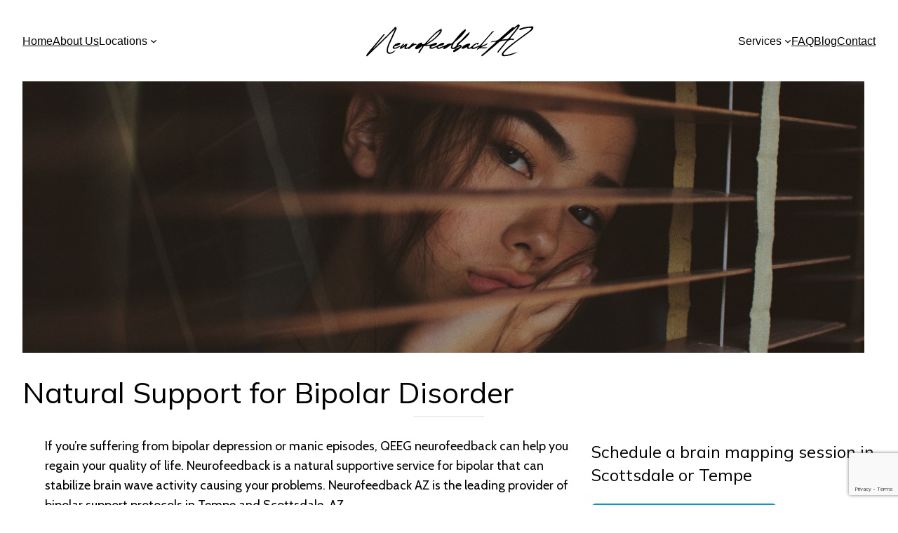

--- FILE ---
content_type: text/html; charset=utf-8
request_url: https://www.google.com/recaptcha/api2/anchor?ar=1&k=6Le3B1UqAAAAABl4YsBK0ai4yF0lRn-GbywLvsY1&co=aHR0cHM6Ly9uZXVyb2ZlZWRiYWNrYXouY29tOjQ0Mw..&hl=en&v=N67nZn4AqZkNcbeMu4prBgzg&size=invisible&anchor-ms=20000&execute-ms=30000&cb=s53ppbeyzeln
body_size: 48549
content:
<!DOCTYPE HTML><html dir="ltr" lang="en"><head><meta http-equiv="Content-Type" content="text/html; charset=UTF-8">
<meta http-equiv="X-UA-Compatible" content="IE=edge">
<title>reCAPTCHA</title>
<style type="text/css">
/* cyrillic-ext */
@font-face {
  font-family: 'Roboto';
  font-style: normal;
  font-weight: 400;
  font-stretch: 100%;
  src: url(//fonts.gstatic.com/s/roboto/v48/KFO7CnqEu92Fr1ME7kSn66aGLdTylUAMa3GUBHMdazTgWw.woff2) format('woff2');
  unicode-range: U+0460-052F, U+1C80-1C8A, U+20B4, U+2DE0-2DFF, U+A640-A69F, U+FE2E-FE2F;
}
/* cyrillic */
@font-face {
  font-family: 'Roboto';
  font-style: normal;
  font-weight: 400;
  font-stretch: 100%;
  src: url(//fonts.gstatic.com/s/roboto/v48/KFO7CnqEu92Fr1ME7kSn66aGLdTylUAMa3iUBHMdazTgWw.woff2) format('woff2');
  unicode-range: U+0301, U+0400-045F, U+0490-0491, U+04B0-04B1, U+2116;
}
/* greek-ext */
@font-face {
  font-family: 'Roboto';
  font-style: normal;
  font-weight: 400;
  font-stretch: 100%;
  src: url(//fonts.gstatic.com/s/roboto/v48/KFO7CnqEu92Fr1ME7kSn66aGLdTylUAMa3CUBHMdazTgWw.woff2) format('woff2');
  unicode-range: U+1F00-1FFF;
}
/* greek */
@font-face {
  font-family: 'Roboto';
  font-style: normal;
  font-weight: 400;
  font-stretch: 100%;
  src: url(//fonts.gstatic.com/s/roboto/v48/KFO7CnqEu92Fr1ME7kSn66aGLdTylUAMa3-UBHMdazTgWw.woff2) format('woff2');
  unicode-range: U+0370-0377, U+037A-037F, U+0384-038A, U+038C, U+038E-03A1, U+03A3-03FF;
}
/* math */
@font-face {
  font-family: 'Roboto';
  font-style: normal;
  font-weight: 400;
  font-stretch: 100%;
  src: url(//fonts.gstatic.com/s/roboto/v48/KFO7CnqEu92Fr1ME7kSn66aGLdTylUAMawCUBHMdazTgWw.woff2) format('woff2');
  unicode-range: U+0302-0303, U+0305, U+0307-0308, U+0310, U+0312, U+0315, U+031A, U+0326-0327, U+032C, U+032F-0330, U+0332-0333, U+0338, U+033A, U+0346, U+034D, U+0391-03A1, U+03A3-03A9, U+03B1-03C9, U+03D1, U+03D5-03D6, U+03F0-03F1, U+03F4-03F5, U+2016-2017, U+2034-2038, U+203C, U+2040, U+2043, U+2047, U+2050, U+2057, U+205F, U+2070-2071, U+2074-208E, U+2090-209C, U+20D0-20DC, U+20E1, U+20E5-20EF, U+2100-2112, U+2114-2115, U+2117-2121, U+2123-214F, U+2190, U+2192, U+2194-21AE, U+21B0-21E5, U+21F1-21F2, U+21F4-2211, U+2213-2214, U+2216-22FF, U+2308-230B, U+2310, U+2319, U+231C-2321, U+2336-237A, U+237C, U+2395, U+239B-23B7, U+23D0, U+23DC-23E1, U+2474-2475, U+25AF, U+25B3, U+25B7, U+25BD, U+25C1, U+25CA, U+25CC, U+25FB, U+266D-266F, U+27C0-27FF, U+2900-2AFF, U+2B0E-2B11, U+2B30-2B4C, U+2BFE, U+3030, U+FF5B, U+FF5D, U+1D400-1D7FF, U+1EE00-1EEFF;
}
/* symbols */
@font-face {
  font-family: 'Roboto';
  font-style: normal;
  font-weight: 400;
  font-stretch: 100%;
  src: url(//fonts.gstatic.com/s/roboto/v48/KFO7CnqEu92Fr1ME7kSn66aGLdTylUAMaxKUBHMdazTgWw.woff2) format('woff2');
  unicode-range: U+0001-000C, U+000E-001F, U+007F-009F, U+20DD-20E0, U+20E2-20E4, U+2150-218F, U+2190, U+2192, U+2194-2199, U+21AF, U+21E6-21F0, U+21F3, U+2218-2219, U+2299, U+22C4-22C6, U+2300-243F, U+2440-244A, U+2460-24FF, U+25A0-27BF, U+2800-28FF, U+2921-2922, U+2981, U+29BF, U+29EB, U+2B00-2BFF, U+4DC0-4DFF, U+FFF9-FFFB, U+10140-1018E, U+10190-1019C, U+101A0, U+101D0-101FD, U+102E0-102FB, U+10E60-10E7E, U+1D2C0-1D2D3, U+1D2E0-1D37F, U+1F000-1F0FF, U+1F100-1F1AD, U+1F1E6-1F1FF, U+1F30D-1F30F, U+1F315, U+1F31C, U+1F31E, U+1F320-1F32C, U+1F336, U+1F378, U+1F37D, U+1F382, U+1F393-1F39F, U+1F3A7-1F3A8, U+1F3AC-1F3AF, U+1F3C2, U+1F3C4-1F3C6, U+1F3CA-1F3CE, U+1F3D4-1F3E0, U+1F3ED, U+1F3F1-1F3F3, U+1F3F5-1F3F7, U+1F408, U+1F415, U+1F41F, U+1F426, U+1F43F, U+1F441-1F442, U+1F444, U+1F446-1F449, U+1F44C-1F44E, U+1F453, U+1F46A, U+1F47D, U+1F4A3, U+1F4B0, U+1F4B3, U+1F4B9, U+1F4BB, U+1F4BF, U+1F4C8-1F4CB, U+1F4D6, U+1F4DA, U+1F4DF, U+1F4E3-1F4E6, U+1F4EA-1F4ED, U+1F4F7, U+1F4F9-1F4FB, U+1F4FD-1F4FE, U+1F503, U+1F507-1F50B, U+1F50D, U+1F512-1F513, U+1F53E-1F54A, U+1F54F-1F5FA, U+1F610, U+1F650-1F67F, U+1F687, U+1F68D, U+1F691, U+1F694, U+1F698, U+1F6AD, U+1F6B2, U+1F6B9-1F6BA, U+1F6BC, U+1F6C6-1F6CF, U+1F6D3-1F6D7, U+1F6E0-1F6EA, U+1F6F0-1F6F3, U+1F6F7-1F6FC, U+1F700-1F7FF, U+1F800-1F80B, U+1F810-1F847, U+1F850-1F859, U+1F860-1F887, U+1F890-1F8AD, U+1F8B0-1F8BB, U+1F8C0-1F8C1, U+1F900-1F90B, U+1F93B, U+1F946, U+1F984, U+1F996, U+1F9E9, U+1FA00-1FA6F, U+1FA70-1FA7C, U+1FA80-1FA89, U+1FA8F-1FAC6, U+1FACE-1FADC, U+1FADF-1FAE9, U+1FAF0-1FAF8, U+1FB00-1FBFF;
}
/* vietnamese */
@font-face {
  font-family: 'Roboto';
  font-style: normal;
  font-weight: 400;
  font-stretch: 100%;
  src: url(//fonts.gstatic.com/s/roboto/v48/KFO7CnqEu92Fr1ME7kSn66aGLdTylUAMa3OUBHMdazTgWw.woff2) format('woff2');
  unicode-range: U+0102-0103, U+0110-0111, U+0128-0129, U+0168-0169, U+01A0-01A1, U+01AF-01B0, U+0300-0301, U+0303-0304, U+0308-0309, U+0323, U+0329, U+1EA0-1EF9, U+20AB;
}
/* latin-ext */
@font-face {
  font-family: 'Roboto';
  font-style: normal;
  font-weight: 400;
  font-stretch: 100%;
  src: url(//fonts.gstatic.com/s/roboto/v48/KFO7CnqEu92Fr1ME7kSn66aGLdTylUAMa3KUBHMdazTgWw.woff2) format('woff2');
  unicode-range: U+0100-02BA, U+02BD-02C5, U+02C7-02CC, U+02CE-02D7, U+02DD-02FF, U+0304, U+0308, U+0329, U+1D00-1DBF, U+1E00-1E9F, U+1EF2-1EFF, U+2020, U+20A0-20AB, U+20AD-20C0, U+2113, U+2C60-2C7F, U+A720-A7FF;
}
/* latin */
@font-face {
  font-family: 'Roboto';
  font-style: normal;
  font-weight: 400;
  font-stretch: 100%;
  src: url(//fonts.gstatic.com/s/roboto/v48/KFO7CnqEu92Fr1ME7kSn66aGLdTylUAMa3yUBHMdazQ.woff2) format('woff2');
  unicode-range: U+0000-00FF, U+0131, U+0152-0153, U+02BB-02BC, U+02C6, U+02DA, U+02DC, U+0304, U+0308, U+0329, U+2000-206F, U+20AC, U+2122, U+2191, U+2193, U+2212, U+2215, U+FEFF, U+FFFD;
}
/* cyrillic-ext */
@font-face {
  font-family: 'Roboto';
  font-style: normal;
  font-weight: 500;
  font-stretch: 100%;
  src: url(//fonts.gstatic.com/s/roboto/v48/KFO7CnqEu92Fr1ME7kSn66aGLdTylUAMa3GUBHMdazTgWw.woff2) format('woff2');
  unicode-range: U+0460-052F, U+1C80-1C8A, U+20B4, U+2DE0-2DFF, U+A640-A69F, U+FE2E-FE2F;
}
/* cyrillic */
@font-face {
  font-family: 'Roboto';
  font-style: normal;
  font-weight: 500;
  font-stretch: 100%;
  src: url(//fonts.gstatic.com/s/roboto/v48/KFO7CnqEu92Fr1ME7kSn66aGLdTylUAMa3iUBHMdazTgWw.woff2) format('woff2');
  unicode-range: U+0301, U+0400-045F, U+0490-0491, U+04B0-04B1, U+2116;
}
/* greek-ext */
@font-face {
  font-family: 'Roboto';
  font-style: normal;
  font-weight: 500;
  font-stretch: 100%;
  src: url(//fonts.gstatic.com/s/roboto/v48/KFO7CnqEu92Fr1ME7kSn66aGLdTylUAMa3CUBHMdazTgWw.woff2) format('woff2');
  unicode-range: U+1F00-1FFF;
}
/* greek */
@font-face {
  font-family: 'Roboto';
  font-style: normal;
  font-weight: 500;
  font-stretch: 100%;
  src: url(//fonts.gstatic.com/s/roboto/v48/KFO7CnqEu92Fr1ME7kSn66aGLdTylUAMa3-UBHMdazTgWw.woff2) format('woff2');
  unicode-range: U+0370-0377, U+037A-037F, U+0384-038A, U+038C, U+038E-03A1, U+03A3-03FF;
}
/* math */
@font-face {
  font-family: 'Roboto';
  font-style: normal;
  font-weight: 500;
  font-stretch: 100%;
  src: url(//fonts.gstatic.com/s/roboto/v48/KFO7CnqEu92Fr1ME7kSn66aGLdTylUAMawCUBHMdazTgWw.woff2) format('woff2');
  unicode-range: U+0302-0303, U+0305, U+0307-0308, U+0310, U+0312, U+0315, U+031A, U+0326-0327, U+032C, U+032F-0330, U+0332-0333, U+0338, U+033A, U+0346, U+034D, U+0391-03A1, U+03A3-03A9, U+03B1-03C9, U+03D1, U+03D5-03D6, U+03F0-03F1, U+03F4-03F5, U+2016-2017, U+2034-2038, U+203C, U+2040, U+2043, U+2047, U+2050, U+2057, U+205F, U+2070-2071, U+2074-208E, U+2090-209C, U+20D0-20DC, U+20E1, U+20E5-20EF, U+2100-2112, U+2114-2115, U+2117-2121, U+2123-214F, U+2190, U+2192, U+2194-21AE, U+21B0-21E5, U+21F1-21F2, U+21F4-2211, U+2213-2214, U+2216-22FF, U+2308-230B, U+2310, U+2319, U+231C-2321, U+2336-237A, U+237C, U+2395, U+239B-23B7, U+23D0, U+23DC-23E1, U+2474-2475, U+25AF, U+25B3, U+25B7, U+25BD, U+25C1, U+25CA, U+25CC, U+25FB, U+266D-266F, U+27C0-27FF, U+2900-2AFF, U+2B0E-2B11, U+2B30-2B4C, U+2BFE, U+3030, U+FF5B, U+FF5D, U+1D400-1D7FF, U+1EE00-1EEFF;
}
/* symbols */
@font-face {
  font-family: 'Roboto';
  font-style: normal;
  font-weight: 500;
  font-stretch: 100%;
  src: url(//fonts.gstatic.com/s/roboto/v48/KFO7CnqEu92Fr1ME7kSn66aGLdTylUAMaxKUBHMdazTgWw.woff2) format('woff2');
  unicode-range: U+0001-000C, U+000E-001F, U+007F-009F, U+20DD-20E0, U+20E2-20E4, U+2150-218F, U+2190, U+2192, U+2194-2199, U+21AF, U+21E6-21F0, U+21F3, U+2218-2219, U+2299, U+22C4-22C6, U+2300-243F, U+2440-244A, U+2460-24FF, U+25A0-27BF, U+2800-28FF, U+2921-2922, U+2981, U+29BF, U+29EB, U+2B00-2BFF, U+4DC0-4DFF, U+FFF9-FFFB, U+10140-1018E, U+10190-1019C, U+101A0, U+101D0-101FD, U+102E0-102FB, U+10E60-10E7E, U+1D2C0-1D2D3, U+1D2E0-1D37F, U+1F000-1F0FF, U+1F100-1F1AD, U+1F1E6-1F1FF, U+1F30D-1F30F, U+1F315, U+1F31C, U+1F31E, U+1F320-1F32C, U+1F336, U+1F378, U+1F37D, U+1F382, U+1F393-1F39F, U+1F3A7-1F3A8, U+1F3AC-1F3AF, U+1F3C2, U+1F3C4-1F3C6, U+1F3CA-1F3CE, U+1F3D4-1F3E0, U+1F3ED, U+1F3F1-1F3F3, U+1F3F5-1F3F7, U+1F408, U+1F415, U+1F41F, U+1F426, U+1F43F, U+1F441-1F442, U+1F444, U+1F446-1F449, U+1F44C-1F44E, U+1F453, U+1F46A, U+1F47D, U+1F4A3, U+1F4B0, U+1F4B3, U+1F4B9, U+1F4BB, U+1F4BF, U+1F4C8-1F4CB, U+1F4D6, U+1F4DA, U+1F4DF, U+1F4E3-1F4E6, U+1F4EA-1F4ED, U+1F4F7, U+1F4F9-1F4FB, U+1F4FD-1F4FE, U+1F503, U+1F507-1F50B, U+1F50D, U+1F512-1F513, U+1F53E-1F54A, U+1F54F-1F5FA, U+1F610, U+1F650-1F67F, U+1F687, U+1F68D, U+1F691, U+1F694, U+1F698, U+1F6AD, U+1F6B2, U+1F6B9-1F6BA, U+1F6BC, U+1F6C6-1F6CF, U+1F6D3-1F6D7, U+1F6E0-1F6EA, U+1F6F0-1F6F3, U+1F6F7-1F6FC, U+1F700-1F7FF, U+1F800-1F80B, U+1F810-1F847, U+1F850-1F859, U+1F860-1F887, U+1F890-1F8AD, U+1F8B0-1F8BB, U+1F8C0-1F8C1, U+1F900-1F90B, U+1F93B, U+1F946, U+1F984, U+1F996, U+1F9E9, U+1FA00-1FA6F, U+1FA70-1FA7C, U+1FA80-1FA89, U+1FA8F-1FAC6, U+1FACE-1FADC, U+1FADF-1FAE9, U+1FAF0-1FAF8, U+1FB00-1FBFF;
}
/* vietnamese */
@font-face {
  font-family: 'Roboto';
  font-style: normal;
  font-weight: 500;
  font-stretch: 100%;
  src: url(//fonts.gstatic.com/s/roboto/v48/KFO7CnqEu92Fr1ME7kSn66aGLdTylUAMa3OUBHMdazTgWw.woff2) format('woff2');
  unicode-range: U+0102-0103, U+0110-0111, U+0128-0129, U+0168-0169, U+01A0-01A1, U+01AF-01B0, U+0300-0301, U+0303-0304, U+0308-0309, U+0323, U+0329, U+1EA0-1EF9, U+20AB;
}
/* latin-ext */
@font-face {
  font-family: 'Roboto';
  font-style: normal;
  font-weight: 500;
  font-stretch: 100%;
  src: url(//fonts.gstatic.com/s/roboto/v48/KFO7CnqEu92Fr1ME7kSn66aGLdTylUAMa3KUBHMdazTgWw.woff2) format('woff2');
  unicode-range: U+0100-02BA, U+02BD-02C5, U+02C7-02CC, U+02CE-02D7, U+02DD-02FF, U+0304, U+0308, U+0329, U+1D00-1DBF, U+1E00-1E9F, U+1EF2-1EFF, U+2020, U+20A0-20AB, U+20AD-20C0, U+2113, U+2C60-2C7F, U+A720-A7FF;
}
/* latin */
@font-face {
  font-family: 'Roboto';
  font-style: normal;
  font-weight: 500;
  font-stretch: 100%;
  src: url(//fonts.gstatic.com/s/roboto/v48/KFO7CnqEu92Fr1ME7kSn66aGLdTylUAMa3yUBHMdazQ.woff2) format('woff2');
  unicode-range: U+0000-00FF, U+0131, U+0152-0153, U+02BB-02BC, U+02C6, U+02DA, U+02DC, U+0304, U+0308, U+0329, U+2000-206F, U+20AC, U+2122, U+2191, U+2193, U+2212, U+2215, U+FEFF, U+FFFD;
}
/* cyrillic-ext */
@font-face {
  font-family: 'Roboto';
  font-style: normal;
  font-weight: 900;
  font-stretch: 100%;
  src: url(//fonts.gstatic.com/s/roboto/v48/KFO7CnqEu92Fr1ME7kSn66aGLdTylUAMa3GUBHMdazTgWw.woff2) format('woff2');
  unicode-range: U+0460-052F, U+1C80-1C8A, U+20B4, U+2DE0-2DFF, U+A640-A69F, U+FE2E-FE2F;
}
/* cyrillic */
@font-face {
  font-family: 'Roboto';
  font-style: normal;
  font-weight: 900;
  font-stretch: 100%;
  src: url(//fonts.gstatic.com/s/roboto/v48/KFO7CnqEu92Fr1ME7kSn66aGLdTylUAMa3iUBHMdazTgWw.woff2) format('woff2');
  unicode-range: U+0301, U+0400-045F, U+0490-0491, U+04B0-04B1, U+2116;
}
/* greek-ext */
@font-face {
  font-family: 'Roboto';
  font-style: normal;
  font-weight: 900;
  font-stretch: 100%;
  src: url(//fonts.gstatic.com/s/roboto/v48/KFO7CnqEu92Fr1ME7kSn66aGLdTylUAMa3CUBHMdazTgWw.woff2) format('woff2');
  unicode-range: U+1F00-1FFF;
}
/* greek */
@font-face {
  font-family: 'Roboto';
  font-style: normal;
  font-weight: 900;
  font-stretch: 100%;
  src: url(//fonts.gstatic.com/s/roboto/v48/KFO7CnqEu92Fr1ME7kSn66aGLdTylUAMa3-UBHMdazTgWw.woff2) format('woff2');
  unicode-range: U+0370-0377, U+037A-037F, U+0384-038A, U+038C, U+038E-03A1, U+03A3-03FF;
}
/* math */
@font-face {
  font-family: 'Roboto';
  font-style: normal;
  font-weight: 900;
  font-stretch: 100%;
  src: url(//fonts.gstatic.com/s/roboto/v48/KFO7CnqEu92Fr1ME7kSn66aGLdTylUAMawCUBHMdazTgWw.woff2) format('woff2');
  unicode-range: U+0302-0303, U+0305, U+0307-0308, U+0310, U+0312, U+0315, U+031A, U+0326-0327, U+032C, U+032F-0330, U+0332-0333, U+0338, U+033A, U+0346, U+034D, U+0391-03A1, U+03A3-03A9, U+03B1-03C9, U+03D1, U+03D5-03D6, U+03F0-03F1, U+03F4-03F5, U+2016-2017, U+2034-2038, U+203C, U+2040, U+2043, U+2047, U+2050, U+2057, U+205F, U+2070-2071, U+2074-208E, U+2090-209C, U+20D0-20DC, U+20E1, U+20E5-20EF, U+2100-2112, U+2114-2115, U+2117-2121, U+2123-214F, U+2190, U+2192, U+2194-21AE, U+21B0-21E5, U+21F1-21F2, U+21F4-2211, U+2213-2214, U+2216-22FF, U+2308-230B, U+2310, U+2319, U+231C-2321, U+2336-237A, U+237C, U+2395, U+239B-23B7, U+23D0, U+23DC-23E1, U+2474-2475, U+25AF, U+25B3, U+25B7, U+25BD, U+25C1, U+25CA, U+25CC, U+25FB, U+266D-266F, U+27C0-27FF, U+2900-2AFF, U+2B0E-2B11, U+2B30-2B4C, U+2BFE, U+3030, U+FF5B, U+FF5D, U+1D400-1D7FF, U+1EE00-1EEFF;
}
/* symbols */
@font-face {
  font-family: 'Roboto';
  font-style: normal;
  font-weight: 900;
  font-stretch: 100%;
  src: url(//fonts.gstatic.com/s/roboto/v48/KFO7CnqEu92Fr1ME7kSn66aGLdTylUAMaxKUBHMdazTgWw.woff2) format('woff2');
  unicode-range: U+0001-000C, U+000E-001F, U+007F-009F, U+20DD-20E0, U+20E2-20E4, U+2150-218F, U+2190, U+2192, U+2194-2199, U+21AF, U+21E6-21F0, U+21F3, U+2218-2219, U+2299, U+22C4-22C6, U+2300-243F, U+2440-244A, U+2460-24FF, U+25A0-27BF, U+2800-28FF, U+2921-2922, U+2981, U+29BF, U+29EB, U+2B00-2BFF, U+4DC0-4DFF, U+FFF9-FFFB, U+10140-1018E, U+10190-1019C, U+101A0, U+101D0-101FD, U+102E0-102FB, U+10E60-10E7E, U+1D2C0-1D2D3, U+1D2E0-1D37F, U+1F000-1F0FF, U+1F100-1F1AD, U+1F1E6-1F1FF, U+1F30D-1F30F, U+1F315, U+1F31C, U+1F31E, U+1F320-1F32C, U+1F336, U+1F378, U+1F37D, U+1F382, U+1F393-1F39F, U+1F3A7-1F3A8, U+1F3AC-1F3AF, U+1F3C2, U+1F3C4-1F3C6, U+1F3CA-1F3CE, U+1F3D4-1F3E0, U+1F3ED, U+1F3F1-1F3F3, U+1F3F5-1F3F7, U+1F408, U+1F415, U+1F41F, U+1F426, U+1F43F, U+1F441-1F442, U+1F444, U+1F446-1F449, U+1F44C-1F44E, U+1F453, U+1F46A, U+1F47D, U+1F4A3, U+1F4B0, U+1F4B3, U+1F4B9, U+1F4BB, U+1F4BF, U+1F4C8-1F4CB, U+1F4D6, U+1F4DA, U+1F4DF, U+1F4E3-1F4E6, U+1F4EA-1F4ED, U+1F4F7, U+1F4F9-1F4FB, U+1F4FD-1F4FE, U+1F503, U+1F507-1F50B, U+1F50D, U+1F512-1F513, U+1F53E-1F54A, U+1F54F-1F5FA, U+1F610, U+1F650-1F67F, U+1F687, U+1F68D, U+1F691, U+1F694, U+1F698, U+1F6AD, U+1F6B2, U+1F6B9-1F6BA, U+1F6BC, U+1F6C6-1F6CF, U+1F6D3-1F6D7, U+1F6E0-1F6EA, U+1F6F0-1F6F3, U+1F6F7-1F6FC, U+1F700-1F7FF, U+1F800-1F80B, U+1F810-1F847, U+1F850-1F859, U+1F860-1F887, U+1F890-1F8AD, U+1F8B0-1F8BB, U+1F8C0-1F8C1, U+1F900-1F90B, U+1F93B, U+1F946, U+1F984, U+1F996, U+1F9E9, U+1FA00-1FA6F, U+1FA70-1FA7C, U+1FA80-1FA89, U+1FA8F-1FAC6, U+1FACE-1FADC, U+1FADF-1FAE9, U+1FAF0-1FAF8, U+1FB00-1FBFF;
}
/* vietnamese */
@font-face {
  font-family: 'Roboto';
  font-style: normal;
  font-weight: 900;
  font-stretch: 100%;
  src: url(//fonts.gstatic.com/s/roboto/v48/KFO7CnqEu92Fr1ME7kSn66aGLdTylUAMa3OUBHMdazTgWw.woff2) format('woff2');
  unicode-range: U+0102-0103, U+0110-0111, U+0128-0129, U+0168-0169, U+01A0-01A1, U+01AF-01B0, U+0300-0301, U+0303-0304, U+0308-0309, U+0323, U+0329, U+1EA0-1EF9, U+20AB;
}
/* latin-ext */
@font-face {
  font-family: 'Roboto';
  font-style: normal;
  font-weight: 900;
  font-stretch: 100%;
  src: url(//fonts.gstatic.com/s/roboto/v48/KFO7CnqEu92Fr1ME7kSn66aGLdTylUAMa3KUBHMdazTgWw.woff2) format('woff2');
  unicode-range: U+0100-02BA, U+02BD-02C5, U+02C7-02CC, U+02CE-02D7, U+02DD-02FF, U+0304, U+0308, U+0329, U+1D00-1DBF, U+1E00-1E9F, U+1EF2-1EFF, U+2020, U+20A0-20AB, U+20AD-20C0, U+2113, U+2C60-2C7F, U+A720-A7FF;
}
/* latin */
@font-face {
  font-family: 'Roboto';
  font-style: normal;
  font-weight: 900;
  font-stretch: 100%;
  src: url(//fonts.gstatic.com/s/roboto/v48/KFO7CnqEu92Fr1ME7kSn66aGLdTylUAMa3yUBHMdazQ.woff2) format('woff2');
  unicode-range: U+0000-00FF, U+0131, U+0152-0153, U+02BB-02BC, U+02C6, U+02DA, U+02DC, U+0304, U+0308, U+0329, U+2000-206F, U+20AC, U+2122, U+2191, U+2193, U+2212, U+2215, U+FEFF, U+FFFD;
}

</style>
<link rel="stylesheet" type="text/css" href="https://www.gstatic.com/recaptcha/releases/N67nZn4AqZkNcbeMu4prBgzg/styles__ltr.css">
<script nonce="Geg7OMsjau264GE7nXdhbQ" type="text/javascript">window['__recaptcha_api'] = 'https://www.google.com/recaptcha/api2/';</script>
<script type="text/javascript" src="https://www.gstatic.com/recaptcha/releases/N67nZn4AqZkNcbeMu4prBgzg/recaptcha__en.js" nonce="Geg7OMsjau264GE7nXdhbQ">
      
    </script></head>
<body><div id="rc-anchor-alert" class="rc-anchor-alert"></div>
<input type="hidden" id="recaptcha-token" value="[base64]">
<script type="text/javascript" nonce="Geg7OMsjau264GE7nXdhbQ">
      recaptcha.anchor.Main.init("[\x22ainput\x22,[\x22bgdata\x22,\x22\x22,\[base64]/[base64]/MjU1Ong/[base64]/[base64]/[base64]/[base64]/[base64]/[base64]/[base64]/[base64]/[base64]/[base64]/[base64]/[base64]/[base64]/[base64]/[base64]\\u003d\x22,\[base64]\x22,\[base64]/DunsvwobDmEhyw5tSwoHCinvDngx9FWjDn8OKWG7Dul0dw43DqDzCmcOTc8KtLQpCw4rDgkLCj2VAwrfCnsOvNsODAcO3wpbDr8OIaFFNPnjCt8OnETXDq8KRLcKES8KafDPCuFBLwozDgC/CoFrDojQjwp3Dk8KUwpzDll5YZMO2w6wvCygfwottw5g0D8OPw5c3woMEPm9xwqNXesKQw6HDnMODw6YUAsOKw7vDqsO0wqotLivCs8KrdcKLcj/DsDEYwqfDuhXCowZlwqjClcKWBMKPGi3CosKXwpUSEMOhw7HDhR00wrcUBMOZUsOlw5vDscOGOMKIwqpABMOnAMOZHUxIwpbDrQbDliTDvj/ChWPCuBxzYGQzZlN7wqjDmMOOwr1EbsKgbsKDw5LDgXzCnMKZwrMlIMKVYF9Zw609w4ggH8OsKiAuw7MiHMKZV8O3bxfCnGpCfMOxI0DDtilKHMOcdMOlwqB2CsOwX8OWcMOJw7sJTAAzQCXCpG/CnivCv0ZBE1PDgMK8wqnDs8OjFAvCtDbCg8OAw7zDpRDDg8Obw6tFZQ/Cold0OFPCg8KUel9yw6LCpMKraFFgRMK/UGHDo8KYXGvDi8KNw6x1C3dHHsO8PcKNHBhDL1bDlVTCgioyw7/DkMKBwpVGSw7Cj3xCGsKqw77CrzzCnVLCmsKJT8KWwqoRE8KTJ3x3w4h/DsOmEwNqwpfDv3Q+XnZGw7/DgHY+wowGw4kAdHsMTsKvw7Fzw51idcKXw4YRDMK5HMKzCC7DsMOSWg1Sw6nCs8OZYA8nIyzDucOhw6R7BRcRw4oewpXDusK/e8OPw58rw4XDrXPDl8KnwrzDjcOhVMOgXsOjw4zDocKjVsK1W8KCwrTDjAbDnHnCo31/DSfDnsOPwqnDnhPCisOJwoJmw7vCiUI8w5rDpAcHVMKlc3HDnVrDnwXDhCbCm8Kdw5h5aMKDXMOLLMKDPMODwq/CosK6w5hvw75Aw6o9eHLDgEHDtsKwecOxw68ww7TDn0DDg8O+CkQ2OcOJO8KtGDfChsOPGREtFsKmwrt+HHfDsmFTw5gUUMKIFl8Fw6TDoXfDpsO1wqFYE8KGwonDjFwCw695fMOaRT/[base64]/ChBDDv1/DtsOWwoVxaGPCj8Opd09Jw7cxwr47wq7CkMKvfFlmw7zCkcOvw5UQYyHDh8Kow6rDhhtLwpHCksKSJycyXsOpEsKyw7TDqj/ClcKPwqXCk8KAKMO2ZMOmCMOwwpzDtHvDqFUAw4vCnUVQBjxwwqd6VGUmwo3CqmTDpsO/DsOQe8OwccOmwoPCqMKNasOZwqfCosO/[base64]/[base64]/CoMOhwpbCmcOIOcKKw4lBf8K9aMK3b1sKNjbDmhhhw4gIwqTDpcOwI8O/QcO/cX0teDbDvw4OwqnCu0fDkSFPfRg1w4xRVsK/w6lzZx7Ch8O0U8K8UcOhbMKXWFdme0fDlXTDosOIUsKPUcOUw5fCkT7Ck8KhQAsMVVDDnMKleSIcHU8eI8OMwp3DkxLCuSTDoBEUwqscwrzDnC3DkSoHVcKtw6zDl2PDiMOHERnCpQtgwprDq8Oxwqs+wpcYVcOdwonDuMK1DjpIZh/Cuw83w487wrRaTsKTw6zDpcO4w4EFwr0AfDoWVR/DksKXCSDCnMO7G8KRDjzCmcKZwpXDusOMDcKSwpcuH1IwwqTDp8OGRw7Ci8OSw6LCocOKwrQFN8KARkU4JVh/D8OOacOKasOVXjPCrB/DvsK/[base64]/CixDDsgRsLsK0a8KTwqXDjk3CngVdTSfDkjYqw7hRw5Vlw7LCokDChcOHMxzDksONw6tsBcKxwqbDlkPCjMKywoMnw6RefcKgB8OQEcKReMK7NMKucETCnk/CnMOnw4/DhDjCtxcnw4gvF1TDo8Orw5rDvcO9SmXChAfDpMKGw6jDnH1LWMK0w5d9w4/DmBrDhMKgwos+wo05UU3Dgw9/YR/DrsKibMOYB8ORwqrDimFxJMK2woY0w73CjH4gesO4wrEkwovDlsK9w6l5wqoZOwpQw4Q1Oh/Cv8K+wqgqw6HDojgAwp4FUQdZQkrCghBtwpzDmcKbc8KICsONfi7CqsKzw4TDvsKEw5NSwqUfBD/CphjDrhdZwqnDt2AAB2DDtGVPejESw47Dt8Kfw6Emw5DCpsOmGsO0CcKOFsKIORBJwoXDghvClR/DoybCgmvCj8KGCsOXd1okGm9IOcOaw4taw4dlQcK+woDDuHQ4HDgGwqLCrCYSZh/CgDQdwofCsh4iJ8K7acK/wr3CgExXwq8ww5DCkMKIwrLCoh81woVJwqtPwrDDvBBcw79GNDgyw6s6TcKRw7fDm2sTw6cMKcOTwpbCgMOuwozCum57QGRVFSfCgMO5XxfDtltKO8O/A8Oqw5s0w5LDvsKpAGJEYsOde8KRAcKyw7oWw6zCp8OEJsKxcsONw7lzAzJQw6F7wqJufWQuMF/DtcK5T1fCicKdwrXCvD7DgMKJwrPDry8vXTEpw6vDl8KyC2MAwqJNGBN/HUfDslE6wqvCr8OcJm4BX1URw6jCjjTCpjnDkMODw7nDjxFow6puw4QoFsOsw4TCgSBMwpcTLnRKw50QL8OJOD/DoAElw59Aw77DlHZ7MB90wqseEsOyBn9HLsKZBsK7Empbwr/DnsKywpVGOWrChyHCtEjDsAlPEQ/[base64]/CgMOlJsKbw5kMw4bDo8O2w6PCvcKgMcOpwpBQw7DCkBHCicOXwo7ChsKwwqkwwpJ/TVt3wpsTEsOTEMO9woUzw7XCscOLwr4oADfCmsOXw7bCtUTDl8KtGMOzw5fDsMO+wo7DuMKJw7HDnBYQPlsSUcO3Yw7DjzXCnV8HAW0dQ8KBw4LDjMK7VcKIw5oJN8KaHsKfwp4swq0OYsKUw7EOwobCqlktQCIRwr/Cs1HDvsKkJ1bCu8Kvwrg/[base64]/DtkXCjWTCvnXDm30wAyXCpsKyw5d7dcKCMCpPw69Fw7Fpw7vDhFANQcOzw7XDncOtwpDCvcKoZcK5H8OlXMOYZ8KjRcKcw7nDkcKyV8ODJTBwwo3CqcOiRcKXR8KmQDPDnUjCncOAwqjCksOeEigKw5/DmsOyw7p/[base64]/CksKtIcKNCCrCvcK1EFR0fC9aw4UHecOTwpXDm8O2w5hXQ8OQY100wobDnAdFfMOowqfCqgl7ajhIwqjDnsOaLMK2w6zDoiUiAMKhRVDDiGDCtFshw5gSDMKydsO4w7jDuhfCnFVdMMOIwqB7TMOkw7zDtsK8wq97Njgxw5fDs8OHbhFWfj/CiUhbbMODL8OcJkJbw6vDsxjCpMKDfcOxB8KAO8OTF8K3KcOpwqRqwpNkf0DDshwEFHTCkS3DigJSwpYaHHNedSpZMxXCrcOJNMOWBMKfw6/[base64]/[base64]/CmsKnb1rCksOqFTYQw7ZBw51kwpZfWMK9XcO+JVvCjMOeEMKLWREbVsOywp45w5hTHMOsenwSwprCjjMnBsKxcFrDlFPDqMKQw7bClEpEY8KHBsK4JgfDtMOpPTzCp8KdZ0LCt8K/fzjDlsKMLSjCrCnDvVnCrCvDiSrDqh0gw6fCucOLY8Oiw4o1woBLwqDCjsK3HVBRJw1Ywp7DhMKYwotcwonCvVLCmR8lMWHCisKHRkTDucKSAH/DuMKYBXvDtS3CrcOLBTzCnDvDgcKVwrxbKcO4BVdnw59rwrfCkMKrw6pCHxsqw5XDuMKYBcOlwpTDl8Kyw4d4wrAZGUJCBjvDhcO5UETDt8KAwpHDmWDDvDHDvcOyfsKaw6law7bCr1R6Yg4Ywq3DsBLDgsKsw67DkjQNwrc5w55EccKywqnDssOeVsK/wrkjw75kw4Mnf2VCEDbClg3Dv0vDosO7BsKpGCYQw7pyN8O0LiRbw7/[base64]/[base64]/woVudMKbClXDocKRw73CslfDpcOLwpzCsMOAUzYJw7bCu8KJwpjDvX0fw4R/dsKuw44sIcOJwq5bwrxXdVV2XW7DuxBYOVptw4VCwpXDu8KywqHChw1SwqtVw6MIZ253woTDksOzBsOhdcK6KsK1aH5Fwrl4w6rDjQTDmCnCrGACDMKxwptdLsOrwpFywqXDo0/Dn1ICw4rDvcOqw4vDiMO6S8OMw5zDssKMw6tracK3Lj9nw6DCisOswpPCuHMVJDonWMKRDGbDicKnWjnDtcKew7bDpMO4w6jDt8OHR8Ocw5PDksOHV8KacMKPwq0OIHPDpWMSYcKcw4HClcK4WcKVSsOYw7A/DFjCghfDnytuCyVKXhtbBERawo8ew6YKwrjDlsK6L8Kaw47DoF51QXAlXcKMaALDpMKhw4TDscK+UVfDjsO3alLDl8KZGnDDlWFawpTChS41w7DDlGlKDgjCmMOyQC9acTMhwoDDmnZgCQoewrBQEMO/[base64]/CgQp6XVTDvQjDpVEMcUlTw5/DtFzCpMK5chvCk8O4ZsK5UsO/Z0fCrsKMwoLDm8KQCgTCpmrDmX80w6zDu8Kuw5fCm8KkwrlsaC7ChsKWwrdbDMOKw5LDrwzDr8OlwpTDhE9xScONwpweAcOiwqDCgGFROEjDolQcw7LDhcKLw7AMXy7Cuj9kw5HCkVgrBHzDn0lofcOswohDJcOfbiZZw4vCsMOsw5PDrcO9w5/[base64]/DohXDtG1kw7M2egEXwp8yw7MnwoV9ScKrTW/CkMO9cC/Ck2XDqRTCo8KiSipuw7LDgcOPCyHDl8KHU8OPw6Ylc8Kdw41mW1hxSlIEwq3Do8K2TsO8w7fCjsOkY8KDwrUXMsOYDBHCvGDDszfCicKRworCgCcawohMCMKSKcK8FcKZBsOMAzvDnMORwq0yM1TDgxp+w7/CoBl9w7trfndow54ew5haw5LCssKCbsKEXi0Tw6QgS8KvwqLCt8K8TkzCvz4gw7A3wpzDpsOdJy/DlMOMaQXDpsKwwo/Ds8OlwqXDrcOeYsO0CknCj8KID8KmwoUzZhjDm8OEw4omZMKVwpTDngQrYcO4Z8K6wprDscKNOx7DsMKHOsKVwrTDsxXCngDDk8OhEwAAwqrDtsORfxg1wpxww6sWTcOPwrxNaMK8wqDDrCnCnhUzAsKPw5jCrDhrwr/CoCFGw7tLw6gRw68bKkHDryjDgmbDpcO6OMOEGcKCwpzDiMKJw6VpwoLDq8KFSsOfw4pFwoRiSwNIOiQ/[base64]/Ch8OsJsO6w5jDnMKrNh/CusKcKcOywogPIwMcFMO/w714O8OSwqfCvmrDq8KuQwTDuFnDjMK3I8KXw5bDo8KUw4syw5cnw4Eqw5YPwovCnGdPw7HDncOofERUw5obw5Jmw4Edw5IDPcKIwpPCkwFyN8KhIMO1w4/DrcKzEzvCoF3CqcOmAsKdVn3CuMO9wrrDscOCT1rDjkNQwpQow4PDnHFTwpAoHhnCiMKyLMO2w5nCkDoBw7slDxHCoBDCljUfMsOCJTLDuBnDrBTDp8KLc8O7VHzCjsKXNBoQLcKpfk/CrMKAZMOPRcObwoEeQDjDjMKlIMOCAsOhwq/DvMKHwpjDrXXCqFIdYcOcY2PDocKOwoYiwrXChcOEworCggg/w6YfwpnCqEDDpghVHwpFF8OXw6XDlMOcAMKDSsKuUcO2Tn1aeThqHMKLwolAbgPDpcKPwojCuEMlw4nCsHVRL8K+ZWjDmcK4w6nDk8O/BwVGTMK9a1/DqhQLw6bDgsK+K8OKwo/[base64]/[base64]/Dr13Dn8Omw5nCgBbDmXLDusKpw4xtLcOnMsKTwr1KaVHCr0kHTMOQwp8uwqvDq1jDl07DrcOaw4DDjhXCi8O4wp/Di8KHEGBBDcOewpzCl8OnYljDtE/CqsKJW3LClsK/dMOmw6TDpXnDs8Kpw7bDolcjw5wdwqbDk8ODw6jCizYIWBPDhkHDtsKpKsKBJQtYZlA6asKqwopVwrzCvkYBw5FmwpV8K25rw6EGIynCpDrDlTJrwptFw57CncO4c8KXXV4pw6bCssOTQi97wqc8wqx1Yx/DrsObw4YkecOSwq/DtRdvH8O+wrTDumtSwpRvCsOJf3XCji3CmsOzw4N6w4vCh8O5wofClcKCL2vDgsKqw6s1LsOBwpDDkV4Cw4AQPSN/[base64]/w4ECYVchw5zCt8Omw5vCt8KcfDFGwqcYwrczwobChy83wpgfwrnCuMKLcsKow5TDlUvCuMK3NScyJ8KSwpXChSceRSHCh3nDqxlkwq/DtsKnPgzDkBAcNsOUwpnCr0TDv8KMw4Rawr1ZdXc+GCMNw7LCu8OUwqt/AErDmTPDqMKzw6LDrSXDmcO2AxzClcKuOMKDU8Opw7zCpxDDocKuw4HCrDXDjsOSw4nCqcOvw7VWw5UYZMOyQnLCqsKzwqXComDClsO8w6PDrwcfH8Ouw63DtSvComXCkMKiPBTDvwLCqMKKZVnCuwMAWMKZwpXDtgk/dFLCssKKw6ENfVw2wojDuyrDlgZbUFl0w63CgQd5YkRcdSjCi1sNw6TDlA/ChzrDmMOjwo7DhFgUwpRiVMKvw5DDkcK+wqHDsGUtwqp7w4HDiMOBGVRaw5DDuMOVwoLCnwnCi8OaJCdOwopVdCILw6/[base64]/E8Obwo/DicOPwr/CiMKlwrLDqxhNwoPCjMOAwqopIMKTwrBSwoHDgUDCgMKcwqzCqHIxw6lhwqjCvA7Cr8Kfwqh/fsKmwrzDosO7ei7CkFtjwp/CuHN3JMOcwog2AkTCjsK1BWPCqMOaBsKZMcOqB8KsAVbCusO6wp/Cr8KuwoHClTYfwrN/w4sVw4IlV8O/w6QLKEDDl8O5TkjDuS0pPV8NTBDCocKQwp/Do8KnwobCkHjChg5rCWzCpEhYO8Ktw6zDqsO1wp7DhcO6JsOKYSPCgsOgw74awpVXSsOBCcO3X8Kqw6R2CAsXScKMZMKzwqPCijQVP27DqcKeCgI/BMKNY8OTJjF7AMKywqoIw6FkAGnCszYywp7DvWlYfDQaw7HDnMK0w4sRVFDDosKlwpA+VRNnw44gw7BcE8K5UirCnsO3woTCowY4E8KWwpwjw58Rd8OMKsOEwrw7CD8HQcKewoLCvnfCsSYxw5Bfw4jCkMOBw5R8YxTCpTRawpEMwp3Co8KOWGoJwoXCh1ESPjsqw6/DnsKEN8Orw4nDhcOIwpHDqMOnwoo9wp9hEVlmD8OSw7XDsS0dw4vDq8KtTcOFw53DmcKswqnDtMOqwp/Dg8KtwrnCrUjDiHHCm8KywpplWMOIwp83ElbDlAQlEhfDoMO/a8OJU8OBw73ClBZIWcOsKkLCj8Ovb8OQwqI0wqZSwqUkOMK9wqV5T8OraDRhwrVbw5bDhx/DoBhtEnfCiTjCrzJRw5sowqfCimA0w5jDrcKdwokNIl/DplrDjcOvHHjDlsO5wpwTLMOGwofDgSU2w7QSwqbChcOYw54aw5ARI1bDiBcgw5AiwpTDv8OzP0nCqEcaPkjChcOsw4Mtw7rCrBXDm8Opw6jCpMKEJUc+wq5Gw487EcO9a8KBw47Co8K+wo3CsMOSw4Y7cELDqEBEMV1yw4t4KMK3w5B5wo5Cwq/[base64]/ChcOUw4rCpMK9LsKew7EfdsKcJVM6SlvCrMOHw5h/wo4ewpUHWcOCwrTDkhFmwqgLZVVrw6tUwqlTXcKMdsOIwp7Ck8OHw7ALw7jCrcOzwrLDtsOGTSvDjADDtg87eh1UP23CisOmf8KGeMKsHMOAMsOHNsOMMMKuw5bDpl53FMKAbXg1w4HCmQXClMOowrDCsh3DgDA7w54dwqvCphYEwpPDp8Kcwq/DtjzDvS/CrmHCvW08w6DClEUfLMKeYDLDjsK2L8KFw67CuDcXW8O+HUHCuDrCph8+w5RTw6PCqnnDi1DDsHfCoWJmasOEBMKHB8OIBmfDg8OVwqlBwpzDucOMwojCoMOawoTCm8O3wpjDiMOuw6AxX1FTaijCvcKcPn9vwp8cw70wwoHCsS7Cp8OHKmfDsj/[base64]/[base64]/[base64]/DkUULw6XDpsKkwqdFTcOpKgzCi8KmS1DDlxp8w5cNwpYGBQ/Cu0w4w4rCs8Krwr0bw5c/woPCgXVhA8K6wrMgwqN8wqA5dA3Cr1vDqAlIw6TCmsKCw6HCvFkmw45yEifDsw3DrcKof8OwwrvDvi3CpsOmwrE+wqMNwrY0El3ChnBwMMOJw4ZfbWHDtcOlwpNgwq5/IsK1ZMO+NgFFw7VGw6dLwr0Bw5FxwpI3wqrDlcORIMOsTcOwwrRPfMKlYcOmwrxVwp/CvcOxwoPDilnDi8K4JyYFd8K6wr3Ds8OzFcO2wpzCvxEww6Akw6Fmw5/DpC3DocOqbsOQeMKfbsOrKcOuOcOaw4HCjl3DusK/w4LCmw3CmhLCpS3CuiHDvsKKwqtaFMKkEsKQIcOYwpJ7w6VYwpAKw4ZiwoIBwoAsGXxGLcKJwqIVw67Cmw82PxIow4fCnWgmw4M6w5wLwpvClcONw7XCiAxUw4oVe8OzPcOhbMKJbcKlVEPCq1FeVFFMw7vClcOpYMOAHQfDk8KiasO4w7RGwpLCrG/CmcOWwp/CsAjCmcKVwr7DmWPDmHLCjsOVw5PDhsKTEMOyOMKnw7ZZFMKSwqsKw4/Cs8KSDcOPwprDpktpwoTDgUcVw6FfwqTCkzADwr/DqsOzw55LLMOyX8O/WHbChVRWEUo6A8OrU8K/w7QLDWTDozDClV/[base64]/DvlrCnMK4V8KSw7Q9w6nCoyhrw5QCwq3DncO4bzsjw5NmasKfJcO4GTVEw5PDiMOzWC1ywpbCvkAxw5dFFsKhw5wzwqdSw4c4CcK9w6Qrw5FGWEpsQsOkwr4ZwoXCu3EFTkLDq1gFwr/DocOnwrUvw5zCrAU1XsOtSMKCZFIpwr08w5LDkcKwFMOlwowdw7wNYcO5w7MNQjBYB8OfNMKlw6/DscOiEcOZQGfCjHl4BSMoA0pnwovDssOhO8KtZsO8w7bDiWvConHDjl04wqlQw4DDnU07Ig1kWMOXVDtEwonCvFXCu8Oww69MwqnDmMKRw5/CgcOPw5A4wofCgmh+w7/Cn8KMw6jCtsOWw6fDlT4owpxaw5rDkcOHwrvDi0LCnsO8w7BYUAwjAUTDhlVIcDHDlADCsyxvc8K6wo/Do2vCg31HOMK6w7wVDsOHMlvCtsKYwodrK8O/Bi7CqMOlwovDqcO+wqnCkybCqFIgSiM1w5rDsMOkCMK/dUB7D8K/w7dyw77Cu8ORwqLDhMKIwoDDrsK9VlzCqXQqwptvw5jDt8KoYTfCoQ4IwogOw4LDjcOow7PCjUEbw5DCilEJwr1sTXTDlsKjw4vCo8O/[base64]/KcKyw7kzw5bDvMK9wpp3wrt0w5M+CX4aLXgVA1fCssKjdsK6cBYVIcOXwqI5T8OTwoY8UMKMHQBzwpZEKcKbwpHCg8OxeUliw4plw6/[base64]/w6JgGMOtMcO2w4Q+wpoiPcO4wpN/YzxbX1taw6YRIA7DpGxXwoHDj0bDtMK+fQrCr8KowrXDh8O2wrAWwpgyCm0hPjR5O8OFw747QU89wrpuXMKlwpLDv8OYMBLDpcKnw7NIMiDCuR4swplGwpRAFcK7woXCoBU2F8Oaw68VwpTDlyHCt8O3C8KdM8OKHl3DmTfCpcOZw5jCmEkMe8Oxwp/Cj8OSGijDr8O9wplewqPDtsOpT8KRw5zCkMOwwqPCvsKQwoPCvsOZDsKPw6jCumA7D1/CtcOkw5HDjsO/IwAXC8K1ZmJLwpEuw4TDpsKLwrbDslDDuBErw4AoNsKQI8K3e8KBw5Nnw7DDlV5tw5Qdwr7Do8Kqw4JIwpFDwqzDh8KJfBo2wqdFEsK+H8O/VsObGjTDsg8HUsOGwoPCkcK9woUjwos1wrlGwoxtwrcJIkLDsgIEaRnCocO9w61yNMK3wrwpw6vCinTCpC5Gw6TCgMOdwqMpw6s6I8O0wrcpEglvYcK8cDzDvRvDvcOKwr15wo9IwpjCj0rCkjEBXGA/[base64]/worDoGx9WcKaQMKiWMKlwo/CqsOQwq7DqWs/FMKpC8KnUlQpwqfCvsK0KMKde8KtSTIAwqrCmiAvLBgtw6vCgQ7Cu8Ozw5bChG7DpcO8fAHDvcKHMMKgw7bChlFiWMKAKsOfesOgIsOrw77Dg1bCt8KOWlVRwr5xJ8OxCn8/LMK0IcOZw4nDv8Kew6HCs8OmFcK8VxZ3w4rCp8Klw5FCwrDDk2LDkcOlwrbCj3nCuBTDtnx1w7vCrWVIw4HDqzzDnm9rwoXDkUXDpcOyd3HCg8ORwqlSacKdOGY5MsKPw6hvw7nDlMK9woLCpR8EbcOUw7DDh8KbwoRWwqdrcMKsd2/Dn3LCi8KRwo7CjsKhwq55wrHDu3/CkgzCpMKHw6ZDam5udXbClFLCmx7CssOjw57CjsOJX8K9M8OIwrUUXMKwwqAZw6NDwrJ4w6BqBcO1w6PCjB/CmMOadkMSeMKCwq7Do3Bxw4J0FsKGHMO3IhDCtVERN1HCqGl5wpMmJsK2VsKqwrvDhE3Ct2XDo8KlW8Kowp3Cu1vDtUnDsW/CjwxoHMOEwr/CsiMrwoVhw5PDmkBGLSsyAj8Rw53CoznDhcO7Ch7CpcOzYxJhwpoJw6lpwpwlwr/CtWIVw5fDrCTCrMOSDETCqDkzwrbChRs9fXTCpzkiQMOWZlTCvGIvwpDDksKAwp47RXzCjkE/I8KkUcOTwrDDmizChEbDlMKieMKfw4/Di8O5wqIiPgXDs8O5TMKBw6ZOdMOBw74Uwo/CqMKIEsKQw50sw5E1ZsOWbGzCqsOwwoFVw6PCpMKpw4fDg8OeOzDDrcKCFxTConLCiUrCicKPw6wgRsOqTGpjFhFqGxEpw4HCnRQHwqjDlmfDscOgwq8Bw43CqV4rOBvDhE0iC2/DiTxxw7omBT/CkcOLwq3CkxhJw6R5w5TDgsKDwp/Ch3XCqsOvwrgsw6HCvsOvZsOCIQs2wp0BH8OhJsKTXDgde8KQwrPDthzCm1gJw4NTMcOYw4/Dq8OiwrhLasOCw7/CuHHCmlgVW045w69iDW3CjcKSw79INDFHcFArwqViw44yN8OwEhFTwpMow4VTBjzDnMOfw4J3w6TDkRxvWMOKOk19fsK7w4zDnsOKfsKtKcKiHMK5w6MlO058wrQRP1/CmzfCh8Kfw5Fgwrgowql5OVjCl8KZJkxkw4nCh8K6w511wp/DvsOvwop3dyV7w54+w5zCusKNbsOkwodKQsK9w4xKIcODw6VKCT3CnEPCnCHCnMKaC8O3w6LDiDF4w4dJw74+wolEw6BCw4JgwrgIwrTDtA3CjSTCuSPCjkVrwrh+R8Kpw4ZkM2V1MSocw6FIwoQ4w77Ct2RONcK6WMOlY8O2wr/DvnpnS8O6wp/CgsOhw4zCt8K8w7vDgVNmw4EXMADCuMKvw4x6VsK4cTd6wosCasOkwojCpW8OwqnCjWjDh8O8w5kHFz/[base64]/DrcOdCWLCk8O/[base64]/bCMNPcOSw7UZOizCisKyc8KpTcKewoPCqcOHwodyN8KOK8KaLlZQU8KBccKGPMKEw4BKCsO3wpnDt8KlQ3vDllTDlcKNDMK5wpcSw7DDjsO/w6rCuMKRPW/DosK6AFTDgsOsw7TDlcKcX0bDrMKqbcKFwpgww6DCvcO6TwfCgFdjTMK1wqvCjDvCgUp3bFTDrsOZWVXDp2bDj8OLDjAwODrDpFjCucK/fQrDmVjDq8O8fMKKw54Yw5zClMOXwqlcwqbDoSh5wrDDoSLDriTDqMO3w6QFaCHCjsKbw5/CojDDrMKvK8O8wpYWOcOVGG3Do8KVwpPDsWLDhkpiwrxME3AeRU48wrYjwojCtTxHE8K/w7RbcMK5w6fCk8O1wr7DkC9Awrwywrc0w6s9DgDChDAYF8OxwpTDlivCgxNwD1XCgcO2JMODw6HDuSvDs1Vqw61OwrnCiGrCqxrCu8O1TcOmwrISfUzCucOtSsKPfMKEd8OkfsOMQcKVw5PCo3dcw61tI0Apw5EMwpoyPgY/[base64]/AMKBw4o2fCotwoPCtw/CvB7ChcK/SmTChzzCn8KDEShMVQ4YYsKiw6llwoNWKSHDhnJBw6XCiQROwoLCnwnCqsKQJCQbw5kfWChlw6BMLsOWQ8K7wrx5L8OqMQzCinp4GQ7Dj8OyL8K8DFUTfh3DscOXan/CvWTCvHTDt2AlwqfDg8OoQsOew7vDs8OPw4XDu2Qhw73CtwTDsgzCqgNgw7wgwq/DpMO3wqPCqMOnesKmwqfDlcOJw6DCvEdgRz/[base64]/FMKhwp7CpsK5w43DisOhwrYywppkwpF7w5ckwpHCvnDCtMOJDcKwQS9ERMKuwpFqYMOXKEB6csOCSSPCpg9Owo9gUsKFBHTCuw/[base64]/[base64]/w7zDjjHDm28Tw4NWw4U0bcO4w5fCjsO9RWtgKjrDoD1cwqjDt8Kaw5NSUlPDi2Uzw5pcZcOvwqPCmWFCw6dbc8O3wrgAwrE7USBvwogyLQIZLDLChMOLw6c3w4/DjmNkBsKEbMKawr8UORDCmwsBw7otK8O6wrBRKnfDiMOawpQNTW8uwojCnFUuC1cvwoVOVMKPRMOKJ1RhZMO+DyjDjlXCsCITEhVQaMONw6XCi1Jmw749KUgtwpBcXFrDpiHDncOLcARUNcOsOcOHw540wrDClMOzcXZkwp/Csmxpw54YHMKELBohaQY/VMKvw4DChcO6woTCjcOHwpNawoZ/[base64]/CiWdVUsO3PsKMA8Kxw65swpYLdMO5w77CjsOLRHrDvsKWwpzCssK/w7pVwoMUT3U/wrXDoWsPHsOma8KRQMKpw6E4UyPDiEt6BWFrwqnCk8Ksw5xNVsOAPCtuGiwCecOzAwARKMOWU8OnS2ISW8KWw4PCrMOvwo3ChsKFc0vCsMKWwp3ClR4/w6t/wqTDohrDrFjCkMOowo/CgHUcGUZLwpRyDijDunvCvi1gO3BdFcKqXsKOwqXCnm0VHxHCu8Kqw6bDoDDDpcOEw6DClRwZw7sDYcOWVDxzYsOgUsOKw6TDszHCiw8UBzLDhMKLIFQEZFt4wpLDtcOxCMKTw70owpgjIF9BZsK+XMKmw4/DvsKnMcOWwqlLwrXCpCPDrcOWwozDgQAVw6ZEw5/DlcKpDUINGcKGDsKIasO5wr88w6kIFxTCg0cGbcO2wpgtwoLCtA7CiQLCqinDuMOOwqHCqMOSXwkpe8OFw6XDhMOKw4nDuMOzFDvDjXLDucO+JcKIw7Ulw6LChcKFwp0Dw6ZfXG4Bw53CuMKIUcOLw4Newq/[base64]/DiUjClyRGwrEZwqXCpsOIw5LClVArKsOSAsKTQXsGbz/Do03CksKtwpzDkgtHw6rDlsKKUsKJFMOye8Kew6rCo1rCicKZw6RBw5k0wo/[base64]/[base64]/[base64]/CjMOdwrUnw7TCt8OEEsKuwroPw5XDt8KXRMKbNcObw43CnzbCpsOxUMKIw7pBw6glRsOEwocNwqIhw6PDkRPDllrDix9sSsK+VcKOEsKrw5o3bVMYH8KSYxPCtwAxWcKDwp1KXz4rwoTCs2bDtcKeHMKrwqXDii/DrsOvw7PCjXsIw5nClmjDj8O4w7V5acKdMsOjw5/[base64]/[base64]/w7xlC8OAwrFPQydww7oEw5TCgMKRwrZyEl7DkcK0E8OnRsKlw4bCrMO1AWHDjSZ2McOEZsKawofCvHFzCRx+QMODQcKfWMKAwqtSw7DCtcKxMX/Cu8KRwoUSwosJw7bDl3A4w4pCYwk9wofCuW4HPSMvw7HDk1wXa1nCo8OzRwLDnMKuwo8Kwot2f8OgegBGesOOLFl8w6lFwrouw4DDvcOhwpghFQVYwrNQHcONwpPCsjxmcjBTw7ZRI2/CtcKIwqtVwqwNwq3DucKswqgTw4gewr/DoMKBwqLCh2nDrMK1fRJlBgBowohEwrFrXMOPw6LDqHAqAz/Dk8KgwqlFwoIObcK5w4RxcVLClQ0Twqk2wpPCgAXDhj0Tw7nDmyrCrTfCmMKDw7EGZ1oJw695H8KYU8K/wrfCslrCtTnCkxHDoMKvw4/DpcKZJcOmE8Osw6sqwr0oDF5rYcOYVcO7wpMKPXJKLVoLOcKwOElUezTDtcK1w5kYwpoMOj3DgcOMIMOACcKpw7vDicKsPih0w4TCpQpwwrFrCsOCcsKIwprCgF/[base64]/[base64]/Dn8K1S2fDrMOmwoXCmGc+wpDCnsKSUMO6woHDmU8CGgzCtMKQw4LCn8KYOiQMZjwPQcKRw6rCl8O3w7TCsn7DnBHCmcKRw6nDqAtMTcKSOMOwQHcMZsOzw75hw4EvdirDp8O6RRRsBsKAw6LCgRJpw6p1Jn8gbm/CuWbCgsKLw6rDtMOmPE3DjMK2w6bDmsKwdgtyKgPCl8OFa1XCghwKwpF4w6JDNVrDtsObwp11OWl7JMKWw4EDJMKhw5tRGXBjJQ7DlFdudcOLwrd9wqbCvnfCusO/[base64]/Ck8OCRzJuejrCtwXDuhHDmcKgfsOBwr7Cs8KbNCYYWT/Cvh0VCRwjK8OBw5trwpYlQzAtIMKXw5wdHcOkw4x/[base64]/Dv8KhTMOEGidXw51qwolzwq7DkAbCj8O9DDMJw6DDlMKqTQMKw4/Ci8O9w40kwpPDsMOLw4LDmG9rdVXCjCklwp/Dv8ORBRjCpMOJdcKTGcOFwrTDhSFMwrbCgBAeEl7CnsOxdnoMYBFTwoFYw51rAsK5dcKnRhglACzDmMKSZQsPw5AMwq9ISsOTXXcjw4rDnQhpwr7Dp01awrTDtMK7ahcBQmgEe1kbwoXDs8K6wrlAw67DhEnDgsKqNcKYKErDmsKOZ8Kgwp/ChhPCt8OTTMK1VX7CpyLDj8KsKijDhn/DvMKQTcK0KFJyRVZQLl/CpcKlw64DwrFXLwl+w5nCgcKTw7XDq8Oqw47CgjMACsOPOx/DjQhfwpzCpsOAQsOYw6PDlxLDk8Ktwq9hE8KVwoLDs8O7TTUVL8Kgw6/Co18ofl5mw7zDoMKTw5E8YTPCvcKTw6zDv8KewofCrx0gwqhDw57DnAzDssOIfl93JysxwrlGY8KTw7p0WFDCt8KQwpvDsmMlA8KKCsKaw5x/[base64]/wpHClgPCs8OlNyIKw4MSNEdmw7/[base64]/Djj3Ct8KFSHLDucOzbsO6w6dFTBcfahbDusOaRTbDklo2OQVzJEjDsGTDvMK2P8O6JsKSCkTDsi/Dk2PDlUpdwoAAXMKMZMOqwrzCjGcYVTLCg8K/LW95w4BqwqgMw6s+TA51wq8rE3/Cu23Cgx1Jw5zCl8OVwoBbw5HCscOgQ2gWDMOCUMKkw7xJbcOEwod6C1Fnw6rCqyYkGMO5VsK+JcOFwolRe8Kqw6HDugBIPEAGcsO8WsKkw7gPKWzDj1w/[base64]/GMKkC0MgUMKSJsKMTRoWw6gQWx7CpQjDqXHCrcKGXcO+DcKOw6REa0hjw61RTMOlXTF7dizCscK1w7QlEDkKwoEbw6PDvjnDs8Kjw6vDon1jLRMQCWgNwpM2wpFbw6JaB8ONB8KVa8K1eQtaNCDCsmZEe8OkHysuwo/CiTZowrPDuU/Cu3bDgsKvwrfCpMONPcOJVMKqK3jDtVTClcOcw7XDmcKSOQfDp8OYVMK8wqDDgDvDt8K3bsKVEVZRVAB/J8KNwq3CuHHCnsOYAMOUwpzChDzDo8Ovwownwrttw7kLFMOLKwTDi8KDw6bCg8Ovw64cw7oMK0DCsnEEGcORw4fCvj/[base64]/CrjY/JjhDw7d8Qm0tX8Kuw6LCpFNEMX5kwqrDqMKmdCMsRwUew6/DkcOew7DCocKEw7MtwqPDrsKawo1afsObw4fDgsODw7XCq0hEwpvCg8KuTsK6HcKJw5LDpMKbV8OKd3YpGRLDiTQxw7YowqTDqVTCohfDqcOPwp7DgHbDqcO0aAPDtQhawph8PsOiFAfDrn7ChihRHcOrVx3ChCp/[base64]/CkxjDgMKJw44GCsOyw5XCpE4fGcODw5omw6Rod8KHYcKpw7VNNCQPwr4AwqUOFih7w5klwpFXwp4Fw7EnMSUnay9aw5cjGjs6PcOZbm7CmlxtJBxbw7d9PsKOdwDCo23DsmArbTbDvcODwrU/QC3DiW/DlGnDvMK5OcO/cMOXwoN7J8KvSMKUw7ALwqHDj0xQwqsDA8O2wrXDs8OlFMOVVcOnfhDCjsKZZ8Kww4tHw79LOG09XMK6wpPDsDI\\u003d\x22],null,[\x22conf\x22,null,\x226Le3B1UqAAAAABl4YsBK0ai4yF0lRn-GbywLvsY1\x22,0,null,null,null,1,[21,125,63,73,95,87,41,43,42,83,102,105,109,121],[7059694,911],0,null,null,null,null,0,null,0,null,700,1,null,0,\[base64]/76lBhnEnQkZnOKMAhmv8xEZ\x22,0,1,null,null,1,null,0,0,null,null,null,0],\x22https://neurofeedbackaz.com:443\x22,null,[3,1,1],null,null,null,1,3600,[\x22https://www.google.com/intl/en/policies/privacy/\x22,\x22https://www.google.com/intl/en/policies/terms/\x22],\x22ShURBiw+jEgV8cuCpBQxseVCSiXAYoPpgpbH3RuW4rk\\u003d\x22,1,0,null,1,1769705234763,0,0,[36,182],null,[42,26,113,154,231],\x22RC-MoKj-I5rw-ORTw\x22,null,null,null,null,null,\x220dAFcWeA4wpAOwh6OMLLs5dHWZQcuF9I9hMQj6zdtenLTjZe0Fs6UCaegxbT9Wzt1c7ZTLwo67Pv3AE4jR4br6pDTETjMlf5n7AA\x22,1769788034783]");
    </script></body></html>